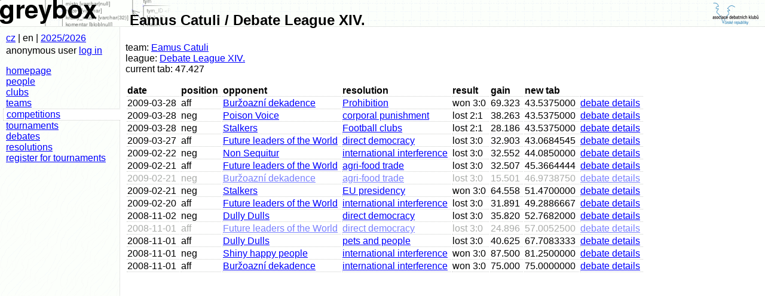

--- FILE ---
content_type: text/html; charset=UTF-8
request_url: https://statistiky.debatovani.cz/?page=language&jazyk=en&von=%2Findex.php%3Fpage%3Dtym.liga%26liga_id%3D12%26tym_id%3D253
body_size: 822
content:

<!DOCTYPE html PUBLIC "-//W3C//DTD XHTML 1.0 Strict//EN" "http://www.w3.org/TR/xhtml1/DTD/xhtml1-strict.dtd">
<html xmlns="http://www.w3.org/1999/xhtml" xml:lang="cs" lang="cs"><head>
<title>greybox jazyk</title>
<meta http-equiv="Content-Type" content="text/html; charset=utf-8" />
<meta http-equiv="Content-Language" content="cs" />
<meta http-equiv="refresh" content="1;url=/index.php?page=tym.liga&amp;liga_id=12&amp;tym_id=253" />
<link rel="stylesheet" href="skins/default/global.css" media="screen,projection" type="text/css" />
<link rel="Shortcut Icon" type="image/png" href="skins/default/images/icon.png" />
<script type="text/javascript" src="lib/form_hiding.js"></script>
<script type="text/javascript" src="http://smartform.cz/api/v1/smartform.js"></script>
<script type="text/javascript">smartform.beforeInit = function initialize() { smartform.setClientId('8ndPcVUJ5B'); }</script>
</head>

<body>
<div id="main_title"><a href="http://debatovani.cz/"><img id="logo_right" src="skins/default/images/adk_logo.png" alt="ADK ČR" width="88" height="44" /></a>
<a href="./"><img id="logo_main" src="skins/default/images/titul.png" width="288" height="44" alt="greybox" /></a> <span id="main_title_text">jazyk</span></div>
<div id="leftblock"><div id="infoblock"><span id="language_info">cz | <a href="./?page=language&amp;jazyk=en&amp;von=%2Findex.php%3Fpage%3Dlanguage%26jazyk%3Den%26von%3D%252Findex.php%253Fpage%253Dtym.liga%2526liga_id%253D12%2526tym_id%253D253">en</a></span>
| <span id="season_info"><a href="./?page=season">2025/2026</a></span>
<p id="login_info">nepřihlášený uživatel <a href="./?page=login&amp;amp;von=%2Findex.php%3Fpage%3Dlanguage%26jazyk%3Den%26von%3D%252Findex.php%253Fpage%253Dtym.liga%2526liga_id%253D12%2526tym_id%253D253">přihlásit</a></p></div>
<p id="links"><a href="./" class="active">domů</a>
<a href="./?page=lide">lidé</a>
<a href="./?page=kluby">kluby</a>
<a href="./?page=tymy">týmy</a>
<a href="./?page=souteze">soutěže</a>
<a href="./?page=turnaje">turnaje</a>
<a href="./?page=debaty">debaty</a>
<a href="./?page=teze">teze</a>
<a href="./registrace/">přihlašování na turnaje</a>
</p></div><div id="mainbody"><div class="achtung">jazyk změněn</div>
</div>

</body>
</html>

--- FILE ---
content_type: text/html; charset=UTF-8
request_url: https://statistiky.debatovani.cz/index.php?page=tym.liga&liga_id=12&tym_id=253
body_size: 1627
content:

<!DOCTYPE html PUBLIC "-//W3C//DTD XHTML 1.0 Strict//EN" "http://www.w3.org/TR/xhtml1/DTD/xhtml1-strict.dtd">
<html xmlns="http://www.w3.org/1999/xhtml" xml:lang="en" lang="en"><head>
<title>greybox Eamus Catuli / Debate League XIV.</title>
<meta http-equiv="Content-Type" content="text/html; charset=utf-8" />
<meta http-equiv="Content-Language" content="en" />
<link rel="stylesheet" href="skins/default/global.css" media="screen,projection" type="text/css" />
<link rel="Shortcut Icon" type="image/png" href="skins/default/images/icon.png" />
<script type="text/javascript" src="lib/form_hiding.js"></script>
<script type="text/javascript" src="http://smartform.cz/api/v1/smartform.js"></script>
<script type="text/javascript">smartform.beforeInit = function initialize() { smartform.setClientId('8ndPcVUJ5B'); }</script>
</head>

<body>
<div id="main_title"><a href="http://debatovani.cz/"><img id="logo_right" src="skins/default/images/adk_logo.png" alt="ADK ČR" width="88" height="44" /></a>
<a href="./"><img id="logo_main" src="skins/default/images/titul.png" width="288" height="44" alt="greybox" /></a> <span id="main_title_text">Eamus Catuli / Debate League XIV.</span></div>
<div id="leftblock"><div id="infoblock"><span id="language_info"><a href="./?page=language&amp;jazyk=cz&amp;von=%2Findex.php%3Fpage%3Dtym.liga%26liga_id%3D12%26tym_id%3D253">cz</a> | en</span>
| <span id="season_info"><a href="./?page=season">2025/2026</a></span>
<p id="login_info">anonymous user <a href="./?page=login&amp;amp;von=%2Findex.php%3Fpage%3Dtym.liga%26liga_id%3D12%26tym_id%3D253">log in</a></p></div>
<p id="links"><a href="./">homepage</a>
<a href="./?page=lide">people</a>
<a href="./?page=kluby">clubs</a>
<a href="./?page=tymy">teams</a>
<a href="./?page=souteze" class="active">competitions</a>
<a href="./?page=turnaje">tournaments</a>
<a href="./?page=debaty">debates</a>
<a href="./?page=teze">resolutions</a>
<a href="./registrace/">register for tournaments</a>
</p></div><div id="mainbody"><p>team: <a href="./?page=tym&amp;tym_id=253">Eamus Catuli</a><br />league: <a href="./?page=liga&amp;liga_id=12">Debate League XIV.</a><br />current tab: 47.427</p>
<table><tr><th>date</th><th>position</th><th>opponent</th><th>resolution</th><th>result</th><th>gain</th><th>new tab</th><th></th></tr>
<tr><td>2009-03-28</td><td>aff</td><td><a href="./?page=tym&amp;tym_id=293">Buržoazní dekadence</a></td><td><a href="./?page=teze.detaily&amp;teze_id=352" title="Prohibition should be established">Prohibition</a></td><td>won 3:0</td><td>69.323</td><td>43.5375000</td><td><a href="./?page=debata&amp;debata_id=2219">debate details</a></td></tr>
<tr><td>2009-03-28</td><td>neg</td><td><a href="./?page=tym&amp;tym_id=126">Poison Voice</a></td><td><a href="./?page=teze.detaily&amp;teze_id=344" title="Corporal punishment should be estabilished">corporal punishment</a></td><td>lost 2:1</td><td>38.263</td><td>43.5375000</td><td><a href="./?page=debata&amp;debata_id=2176">debate details</a></td></tr>
<tr><td>2009-03-28</td><td>neg</td><td><a href="./?page=tym&amp;tym_id=297">Stalkers</a></td><td><a href="./?page=teze.detaily&amp;teze_id=346" title="Football clubs should pay for police intervention at stadium">Football clubs</a></td><td>lost 2:1</td><td>28.186</td><td>43.5375000</td><td><a href="./?page=debata&amp;debata_id=2204">debate details</a></td></tr>
<tr><td>2009-03-27</td><td>aff</td><td><a href="./?page=tym&amp;tym_id=315">Future leaders of the World</a></td><td><a href="./?page=teze.detaily&amp;teze_id=301" title="When implemented, the measures of direct democracy are harmful">direct democracy</a></td><td>lost 3:0</td><td>32.903</td><td>43.0684545</td><td><a href="./?page=debata&amp;debata_id=2163">debate details</a></td></tr>
<tr><td>2009-02-22</td><td>neg</td><td><a href="./?page=tym&amp;tym_id=291">Non Sequitur</a></td><td><a href="./?page=teze.detaily&amp;teze_id=300" title="International community should interfere in the internal development of developing countries">international interference</a></td><td>lost 3:0</td><td>32.552</td><td>44.0850000</td><td><a href="./?page=debata&amp;debata_id=2147">debate details</a></td></tr>
<tr><td>2009-02-21</td><td>aff</td><td><a href="./?page=tym&amp;tym_id=315">Future leaders of the World</a></td><td><a href="./?page=teze.detaily&amp;teze_id=299" title="The liberalization of agri-food trade is a solution to food crisis">agri-food trade</a></td><td>lost 3:0</td><td>32.507</td><td>45.3664444</td><td><a href="./?page=debata&amp;debata_id=2135">debate details</a></td></tr>
<tr class="inactive"><td>2009-02-21</td><td>neg</td><td><a href="./?page=tym&amp;tym_id=293">Buržoazní dekadence</a></td><td><a href="./?page=teze.detaily&amp;teze_id=299" title="The liberalization of agri-food trade is a solution to food crisis">agri-food trade</a></td><td>lost 3:0</td><td>15.501</td><td>46.9738750</td><td><a href="./?page=debata&amp;debata_id=2120">debate details</a></td></tr>
<tr><td>2009-02-21</td><td>neg</td><td><a href="./?page=tym&amp;tym_id=297">Stalkers</a></td><td><a href="./?page=teze.detaily&amp;teze_id=339" title="Czech presidency of the Council of the EU is a success">EU presidency</a></td><td>won 3:0</td><td>64.558</td><td>51.4700000</td><td><a href="./?page=debata&amp;debata_id=2118">debate details</a></td></tr>
<tr><td>2009-02-20</td><td>aff</td><td><a href="./?page=tym&amp;tym_id=315">Future leaders of the World</a></td><td><a href="./?page=teze.detaily&amp;teze_id=300" title="International community should interfere in the internal development of developing countries">international interference</a></td><td>lost 3:0</td><td>31.891</td><td>49.2886667</td><td><a href="./?page=debata&amp;debata_id=2117">debate details</a></td></tr>
<tr><td>2008-11-02</td><td>neg</td><td><a href="./?page=tym&amp;tym_id=230">Dully Dulls</a></td><td><a href="./?page=teze.detaily&amp;teze_id=301" title="When implemented, the measures of direct democracy are harmful">direct democracy</a></td><td>lost 3:0</td><td>35.820</td><td>52.7682000</td><td><a href="./?page=debata&amp;debata_id=1946">debate details</a></td></tr>
<tr class="inactive"><td>2008-11-01</td><td>aff</td><td><a href="./?page=tym&amp;tym_id=315">Future leaders of the World</a></td><td><a href="./?page=teze.detaily&amp;teze_id=301" title="When implemented, the measures of direct democracy are harmful">direct democracy</a></td><td>lost 3:0</td><td>24.896</td><td>57.0052500</td><td><a href="./?page=debata&amp;debata_id=1925">debate details</a></td></tr>
<tr><td>2008-11-01</td><td>aff</td><td><a href="./?page=tym&amp;tym_id=230">Dully Dulls</a></td><td><a href="./?page=teze.detaily&amp;teze_id=309" title="People should not keep animals as pets">pets and people</a></td><td>lost 3:0</td><td>40.625</td><td>67.7083333</td><td><a href="./?page=debata&amp;debata_id=1912">debate details</a></td></tr>
<tr><td>2008-11-01</td><td>neg</td><td><a href="./?page=tym&amp;tym_id=298">Shiny happy people</a></td><td><a href="./?page=teze.detaily&amp;teze_id=300" title="International community should interfere in the internal development of developing countries">international interference</a></td><td>won 3:0</td><td>87.500</td><td>81.2500000</td><td><a href="./?page=debata&amp;debata_id=1893">debate details</a></td></tr>
<tr><td>2008-11-01</td><td>aff</td><td><a href="./?page=tym&amp;tym_id=293">Buržoazní dekadence</a></td><td><a href="./?page=teze.detaily&amp;teze_id=300" title="International community should interfere in the internal development of developing countries">international interference</a></td><td>won 3:0</td><td>75.000</td><td>75.0000000</td><td><a href="./?page=debata&amp;debata_id=1891">debate details</a></td></tr>
</table></div>

</body>
</html>